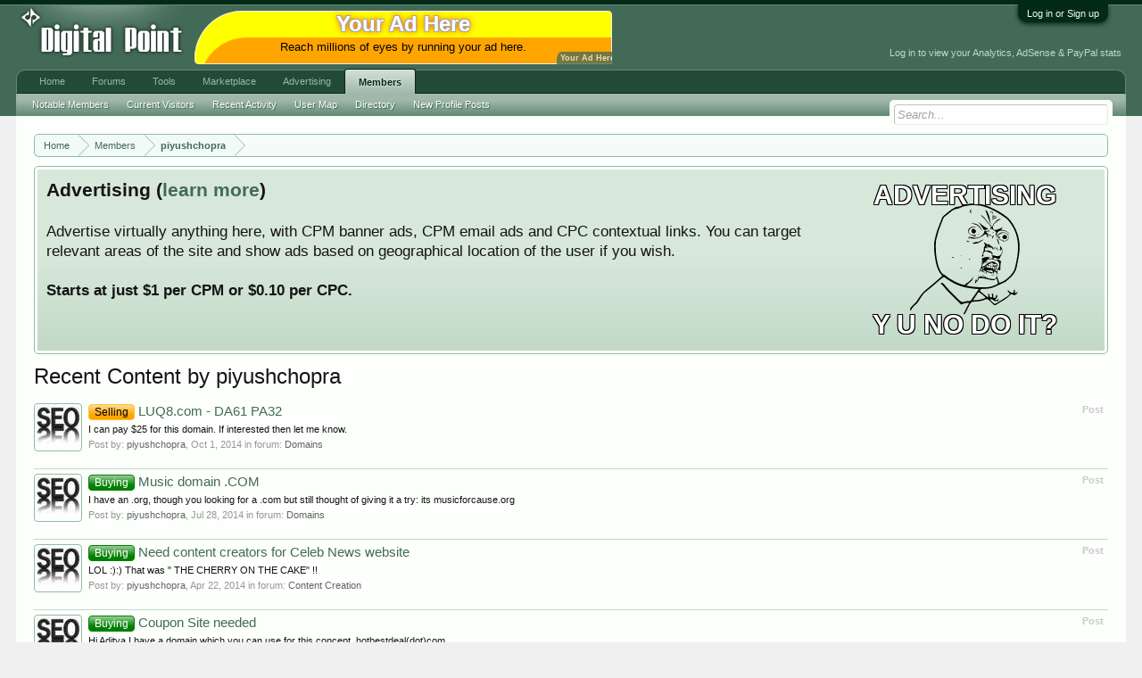

--- FILE ---
content_type: text/html; charset=UTF-8
request_url: https://www.digitalpoint.com/members/piyushchopra.345021/recent-content
body_size: 7889
content:
<!DOCTYPE html>
<html id="XenForo" lang="en-US" dir="LTR" class="Public NoJs LoggedOut NoSidebar  Responsive" xmlns:fb="http://www.facebook.com/2008/fbml">
<head>

	<meta charset="utf-8" />
	<meta http-equiv="X-UA-Compatible" content="IE=Edge,chrome=1" />
	
		<meta name="viewport" content="width=device-width, initial-scale=1" />
	
	
		<base href="https://forums.digitalpoint.com/" />
		<script>
			var _b = document.getElementsByTagName('base')[0], _bH = "https://forums.digitalpoint.com/";
			if (_b && _b.href != _bH) _b.href = _bH;
		</script>
	

	<title>Recent Content by piyushchopra</title>
	
	<noscript><style>.JsOnly, .jsOnly { display: none !important; }</style></noscript>
	<link rel="stylesheet" href="css.php?css=xenforo,form,public&amp;style=1&amp;dir=LTR&amp;d=1742236250" />
	<link rel="stylesheet" href="css.php?css=facebook,login_bar,panel_scroller,ret,ret_a,search_results&amp;style=1&amp;dir=LTR&amp;d=1742236250" />
	
	

	<script>

	var _gaq = [['_setAccount', 'UA-51946-4'], ['_trackPageview']];
	!function(d, t)
	{
		var g = d.createElement(t),
			s = d.getElementsByTagName(t)[0];	
		g.async = true;
		g.src = ('https:' == d.location.protocol ? 'https://ssl' : 'http://www') + '.google-analytics.com/ga.js';
		s.parentNode.insertBefore(g, s);
	}
	(document, 'script');

	</script>
		<script src="//x.dpstatic.com/j/jquery/jquery-1.11.0.min.js"></script>	
		
	
<script src="//x.dpstatic.com/j/xenforo/xenforo.js?_v=baf78408"></script>


	
	<link rel="apple-touch-icon" href="https://x.dpstatic.com/misc/dps_logo2.png" />
	<link rel="alternate" type="application/rss+xml" title="RSS feed for Digital Point" href="forums/-/index.rss" />
	
	

</head>

<body>



	

<div id="loginBar">
	<div class="pageWidth">
		<div class="pageContent">	
			<h3 id="loginBarHandle">
				<label for="LoginControl"><a href="https://www.digitalpoint.com/login/" class="concealed noOutline">Log in or Sign up</a></label>
			</h3>
			
			<span class="helper"></span>

			
		</div>
	</div>
</div>


<div id="headerMover">
	<div id="headerProxy"></div>

<div id="content" class="member_recent_content">
	<div class="pageWidth">
		<div class="pageContent">
			<!-- main content area -->
			
			
			
			
						
						
						
						
						<div class="breadBoxTop ">
							
							

<nav>
	
		
			
		
	

	<fieldset class="breadcrumb">
		
			
		<div class="boardTitle"><strong>Digital Point</strong></div>
		
		<span class="crumbs">
			
				<span class="crust homeCrumb" itemscope="itemscope" itemtype="http://data-vocabulary.org/Breadcrumb">
					<a href="//www.digitalpoint.com/" class="crumb" rel="up" itemprop="url"><span itemprop="title">Home</span></a>
					<span class="arrow"><span></span></span>
				</span>
			
			
			
				<span class="crust selectedTabCrumb" itemscope="itemscope" itemtype="http://data-vocabulary.org/Breadcrumb">
					<a href="https://www.digitalpoint.com/members/" class="crumb" rel="up" itemprop="url"><span itemprop="title">Members</span></a>
					<span class="arrow"><span>&gt;</span></span>
				</span>
			
			
			
				
					<span class="crust" itemscope="itemscope" itemtype="http://data-vocabulary.org/Breadcrumb">
						<a href="https://www.digitalpoint.com/members/piyushchopra.345021/" class="crumb" rel="up" itemprop="url"><span itemprop="title">piyushchopra</span></a>
						<span class="arrow"><span>&gt;</span></span>
					</span>
				
			
		</span>
	</fieldset>
</nav>
						</div>
						
						
						
					
						<!--[if lt IE 8]>
							<p class="importantMessage">You are using an out of date browser. It  may not display this or other websites correctly.<br />You should upgrade or use an <a href="https://www.google.com/chrome/browser/" target="_blank">alternative browser</a>.</p>
						<![endif]-->

						
						




<div class="PanelScroller" id="Notices" data-vertical="0" data-speed="400" data-interval="10000">
	<div class="scrollContainer">
		<div class="PanelContainer">
			<ol class="Panels">
				
					<li class="panel Notice DismissParent notice_4">
	<div class="baseHtml noticeContent"><a href="//advertising.digitalpoint.com/digitalpoint-com.1/site-detail"><div class="meme"><div class="name">Advertising</div><div class="image"><img src="//x.dpstatic.com/meme/yuno.svgz"></div><div class="text">y u no do it?</div></div></a>

<h2>Advertising (<a href="//advertising.digitalpoint.com/digitalpoint-com.1/site-detail">learn more</a>)</h2>

Advertise virtually anything here, with CPM banner ads, CPM email ads and CPC contextual links.  You can target relevant areas of the site and show ads based on geographical location of the user if you wish.<br /><br />

<span style="font-weight:bold">Starts at just $1 per CPM or $0.10 per CPC.</span><div class="clear"></div></div>
	
	
</li>
				
			</ol>
		</div>
	</div>
	
	
</div>

						
						
						
						
												
							<!-- h1 title, description -->
							<div class="titleBar">
								
								<h1>Recent Content by piyushchopra</h1>
								
								
							</div>
						
						
						
						
						
						<!-- main template -->
						





<div>


	<ol>
	
		<li id="post-19050106" class="searchResult post primaryContent" data-author="piyushchopra">

	<div class="listBlock posterAvatar"><a href="https://www.digitalpoint.com/members/piyushchopra.345021/" class="avatar Av345021s" data-avatarhtml="true"><img src="//x.dpstatic.com/d/avatars/s/345/345021.jpg?1269776454" width="96" height="96" alt="piyushchopra" /></a></div>

	<div class="listBlock main">
		<div class="titleText">
			<span class="contentType">Post</span>
			<h3 class="title"><a href="posts/19050106/"><span class="prefix prefixOrange">Selling</span> LUQ8.com - DA61 PA32</a></h3>
		</div>

		<blockquote class="snippet">
			<a href="posts/19050106/">I can pay $25 for this domain. If interested then let me know.</a>
		</blockquote>

		<div class="meta">
			
			Post by: <a href="https://www.digitalpoint.com/members/piyushchopra.345021/" class="username" dir="auto">piyushchopra</a>,
			<span class="DateTime" title="Oct 1, 2014 at 12:24 AM">Oct 1, 2014</span>
			in forum: <a href="forums/domains.59/">Domains</a>
		</div>
	</div>
</li>
	
		<li id="post-19012411" class="searchResult post primaryContent" data-author="piyushchopra">

	<div class="listBlock posterAvatar"><a href="https://www.digitalpoint.com/members/piyushchopra.345021/" class="avatar Av345021s" data-avatarhtml="true"><img src="//x.dpstatic.com/d/avatars/s/345/345021.jpg?1269776454" width="96" height="96" alt="piyushchopra" /></a></div>

	<div class="listBlock main">
		<div class="titleText">
			<span class="contentType">Post</span>
			<h3 class="title"><a href="posts/19012411/"><span class="prefix prefixGreen">Buying</span> Music domain .COM</a></h3>
		</div>

		<blockquote class="snippet">
			<a href="posts/19012411/">I have an .org, though you looking for a .com but still thought of giving it a try: its musicforcause.org</a>
		</blockquote>

		<div class="meta">
			
			Post by: <a href="https://www.digitalpoint.com/members/piyushchopra.345021/" class="username" dir="auto">piyushchopra</a>,
			<span class="DateTime" title="Jul 28, 2014 at 10:57 PM">Jul 28, 2014</span>
			in forum: <a href="forums/domains.59/">Domains</a>
		</div>
	</div>
</li>
	
		<li id="post-18942934" class="searchResult post primaryContent" data-author="piyushchopra">

	<div class="listBlock posterAvatar"><a href="https://www.digitalpoint.com/members/piyushchopra.345021/" class="avatar Av345021s" data-avatarhtml="true"><img src="//x.dpstatic.com/d/avatars/s/345/345021.jpg?1269776454" width="96" height="96" alt="piyushchopra" /></a></div>

	<div class="listBlock main">
		<div class="titleText">
			<span class="contentType">Post</span>
			<h3 class="title"><a href="posts/18942934/"><span class="prefix prefixGreen">Buying</span> Need content creators for Celeb News website</a></h3>
		</div>

		<blockquote class="snippet">
			<a href="posts/18942934/">LOL :):)

That was &quot; THE CHERRY ON THE CAKE&quot; !!</a>
		</blockquote>

		<div class="meta">
			
			Post by: <a href="https://www.digitalpoint.com/members/piyushchopra.345021/" class="username" dir="auto">piyushchopra</a>,
			<span class="DateTime" title="Apr 22, 2014 at 10:41 AM">Apr 22, 2014</span>
			in forum: <a href="forums/content-creation.102/">Content Creation</a>
		</div>
	</div>
</li>
	
		<li id="post-18822546" class="searchResult post primaryContent" data-author="piyushchopra">

	<div class="listBlock posterAvatar"><a href="https://www.digitalpoint.com/members/piyushchopra.345021/" class="avatar Av345021s" data-avatarhtml="true"><img src="//x.dpstatic.com/d/avatars/s/345/345021.jpg?1269776454" width="96" height="96" alt="piyushchopra" /></a></div>

	<div class="listBlock main">
		<div class="titleText">
			<span class="contentType">Post</span>
			<h3 class="title"><a href="posts/18822546/"><span class="prefix prefixGreen">Buying</span> Coupon Site needed</a></h3>
		</div>

		<blockquote class="snippet">
			<a href="posts/18822546/">Hi Aditya

I have a domain which you can use for this concept. hotbestdeal(dot)com</a>
		</blockquote>

		<div class="meta">
			
			Post by: <a href="https://www.digitalpoint.com/members/piyushchopra.345021/" class="username" dir="auto">piyushchopra</a>,
			<span class="DateTime" title="Dec 16, 2013 at 9:04 AM">Dec 16, 2013</span>
			in forum: <a href="forums/sites.52/">Sites</a>
		</div>
	</div>
</li>
	
		<li id="post-18812125" class="searchResult post primaryContent" data-author="piyushchopra">

	<div class="listBlock posterAvatar"><a href="https://www.digitalpoint.com/members/piyushchopra.345021/" class="avatar Av345021s" data-avatarhtml="true"><img src="//x.dpstatic.com/d/avatars/s/345/345021.jpg?1269776454" width="96" height="96" alt="piyushchopra" /></a></div>

	<div class="listBlock main">
		<div class="titleText">
			<span class="contentType">Post</span>
			<h3 class="title"><a href="posts/18812125/"><span class="prefix prefixOrange">Selling</span> 22 PR9 Backlinks + 50 PR8 Backlinks + 5,000 Wiki Backlinks for $11</a></h3>
		</div>

		<blockquote class="snippet">
			<a href="posts/18812125/">Sir, that's a small mistake done by me. $11 was the introductory price. Which was there till a month and people ordered it on $11. But now the...</a>
		</blockquote>

		<div class="meta">
			
			Post by: <a href="https://www.digitalpoint.com/members/piyushchopra.345021/" class="username" dir="auto">piyushchopra</a>,
			<span class="DateTime" title="Dec 5, 2013 at 10:56 AM">Dec 5, 2013</span>
			in forum: <a href="forums/advertising.90/">Advertising</a>
		</div>
	</div>
</li>
	
		<li id="post-18812019" class="searchResult post primaryContent" data-author="piyushchopra">

	<div class="listBlock posterAvatar"><a href="https://www.digitalpoint.com/members/piyushchopra.345021/" class="avatar Av345021s" data-avatarhtml="true"><img src="//x.dpstatic.com/d/avatars/s/345/345021.jpg?1269776454" width="96" height="96" alt="piyushchopra" /></a></div>

	<div class="listBlock main">
		<div class="titleText">
			<span class="contentType">Post</span>
			<h3 class="title"><a href="posts/18812019/"><span class="prefix prefixOrange">Selling</span> 22 PR9 Backlinks + 50 PR8 Backlinks + 5,000 Wiki Backlinks for $11</a></h3>
		</div>

		<blockquote class="snippet">
			<a href="posts/18812019/">Hi.

I have sent you some FAQ's which will surely answer your queries. If you still have ny doubts you can shoot me a PM. And yes the price has...</a>
		</blockquote>

		<div class="meta">
			
			Post by: <a href="https://www.digitalpoint.com/members/piyushchopra.345021/" class="username" dir="auto">piyushchopra</a>,
			<span class="DateTime" title="Dec 5, 2013 at 8:40 AM">Dec 5, 2013</span>
			in forum: <a href="forums/advertising.90/">Advertising</a>
		</div>
	</div>
</li>
	
		<li id="post-18805537" class="searchResult post primaryContent" data-author="piyushchopra">

	<div class="listBlock posterAvatar"><a href="https://www.digitalpoint.com/members/piyushchopra.345021/" class="avatar Av345021s" data-avatarhtml="true"><img src="//x.dpstatic.com/d/avatars/s/345/345021.jpg?1269776454" width="96" height="96" alt="piyushchopra" /></a></div>

	<div class="listBlock main">
		<div class="titleText">
			<span class="contentType">Post</span>
			<h3 class="title"><a href="posts/18805537/"><span class="prefix prefixGreen">Buying</span> Looking to buy abandoned blogs with at least 1 year of uptime</a></h3>
		</div>

		<blockquote class="snippet">
			<a href="posts/18805537/">See you want to buy the blog and wants to verify the quality of the blog: it makes complete sense. But asking for admin access that too when you...</a>
		</blockquote>

		<div class="meta">
			
			Post by: <a href="https://www.digitalpoint.com/members/piyushchopra.345021/" class="username" dir="auto">piyushchopra</a>,
			<span class="DateTime" title="Nov 28, 2013 at 12:02 PM">Nov 28, 2013</span>
			in forum: <a href="forums/sites.52/">Sites</a>
		</div>
	</div>
</li>
	
		<li id="post-18805501" class="searchResult post primaryContent" data-author="piyushchopra">

	<div class="listBlock posterAvatar"><a href="https://www.digitalpoint.com/members/piyushchopra.345021/" class="avatar Av345021s" data-avatarhtml="true"><img src="//x.dpstatic.com/d/avatars/s/345/345021.jpg?1269776454" width="96" height="96" alt="piyushchopra" /></a></div>

	<div class="listBlock main">
		<div class="titleText">
			<span class="contentType">Post</span>
			<h3 class="title"><a href="posts/18805501/"><span class="prefix prefixGreen">Buying</span> Looking to buy abandoned blogs with at least 1 year of uptime</a></h3>
		</div>

		<blockquote class="snippet">
			<a href="posts/18805501/">Yes he is asking for admin access of the blog, it sounds fishy to me too. I am not doubting the credibility of this guy, but I am not at all...</a>
		</blockquote>

		<div class="meta">
			
			Post by: <a href="https://www.digitalpoint.com/members/piyushchopra.345021/" class="username" dir="auto">piyushchopra</a>,
			<span class="DateTime" title="Nov 28, 2013 at 11:29 AM">Nov 28, 2013</span>
			in forum: <a href="forums/sites.52/">Sites</a>
		</div>
	</div>
</li>
	
		<li id="post-18805451" class="searchResult post primaryContent" data-author="piyushchopra">

	<div class="listBlock posterAvatar"><a href="https://www.digitalpoint.com/members/piyushchopra.345021/" class="avatar Av345021s" data-avatarhtml="true"><img src="//x.dpstatic.com/d/avatars/s/345/345021.jpg?1269776454" width="96" height="96" alt="piyushchopra" /></a></div>

	<div class="listBlock main">
		<div class="titleText">
			<span class="contentType">Post</span>
			<h3 class="title"><a href="posts/18805451/">What song are you listening to?</a></h3>
		</div>

		<blockquote class="snippet">
			<a href="posts/18805451/">If you have not heard this..... its time you check this out... :P

Ain't A Party - David Guetta &amp; Glow In The Dark feat. Harrison
[media]</a>
		</blockquote>

		<div class="meta">
			
			Post by: <a href="https://www.digitalpoint.com/members/piyushchopra.345021/" class="username" dir="auto">piyushchopra</a>,
			<span class="DateTime" title="Nov 28, 2013 at 10:28 AM">Nov 28, 2013</span>
			in forum: <a href="forums/movies-music-tv.97/">Movies, Music &amp; TV</a>
		</div>
	</div>
</li>
	
		<li id="thread-2692001" class="searchResult thread primaryContent" data-author="piyushchopra">

	<div class="listBlock posterAvatar"><a href="https://www.digitalpoint.com/members/piyushchopra.345021/" class="avatar Av345021s" data-avatarhtml="true"><img src="//x.dpstatic.com/d/avatars/s/345/345021.jpg?1269776454" width="96" height="96" alt="piyushchopra" /></a></div>

	<div class="listBlock main">
		<div class="titleText">
			<span class="contentType">Thread</span>
			<h3 class="title"><a href="threads/website-not-given.2692001/">Website Not Given</a></h3>
		</div>

		<blockquote class="snippet">
			<a href="threads/website-not-given.2692001/">It has happened with me earlier that I intend to buy a website and made a bid, I won and made the paypal payment. But after 2 days seller refused...</a>
		</blockquote>

		<div class="meta">
			
			Thread by: <a href="https://www.digitalpoint.com/members/piyushchopra.345021/" class="username" dir="auto">piyushchopra</a>,
			<span class="DateTime" title="Nov 13, 2013 at 12:11 AM">Nov 13, 2013</span>,
			3 replies,
			in forum: <a href="forums/support-feedback.3/">Support &amp; Feedback</a>
		</div>
	</div>

</li>
	
	</ol>
	<div class="sectionFooter">
		<ul class="listInline bulletImplode">
			
			<li><a href="https://www.digitalpoint.com/search/member?user_id=345021" rel="nofollow">Find all content by piyushchopra</a></li>
			<li><a href="https://www.digitalpoint.com/search/member?user_id=345021&amp;content=thread" rel="nofollow">Find all threads by piyushchopra</a></li>
			
		</ul>
	</div>


</div>
						
						
						
						
							<!-- login form, to be moved to the upper drop-down -->
							







<form action="https://www.digitalpoint.com/login/login" method="post" class="xenForm eAuth" id="login" style="display:none">

	
		<ul id="eAuthUnit">
			
				
				
					
					<li><a href="https://www.digitalpoint.com/register/facebook?reg=1" class="fbLogin" tabindex="110"><span>Log in with Facebook</span></a></li>
				
				
				
				
				
				
			
		</ul>
	

	<div class="ctrlWrapper">
		<dl class="ctrlUnit">
			<dt><label for="LoginControl">Your name or email address:</label></dt>
			<dd><input type="text" name="login" id="LoginControl" class="textCtrl" tabindex="101" /></dd>
		</dl>
	
	
		<dl class="ctrlUnit">
			<dt>
				<label for="ctrl_password">Do you already have an account?</label>
			</dt>
			<dd>
				<ul>
					<li><label for="ctrl_not_registered"><input type="radio" name="register" value="1" id="ctrl_not_registered" tabindex="105" />
						No, create an account now.</label></li>
					<li><label for="ctrl_registered"><input type="radio" name="register" value="0" id="ctrl_registered" tabindex="105" checked="checked" class="Disabler" />
						Yes, my password is:</label></li>
					<li id="ctrl_registered_Disabler">
						<input type="password" name="password" class="textCtrl" id="ctrl_password" tabindex="102" />
						<div class="lostPassword"><a href="https://www.digitalpoint.com/lost-password/" class="OverlayTrigger OverlayCloser" tabindex="106">Forgot your password?</a></div>
<input type="text" name="code" class="textCtrl" id="ctrl_code" placeholder="Two-factor code (optional)" tabindex="106" />
					</li>
				</ul>
			</dd>
		</dl>
	
		
		<dl class="ctrlUnit submitUnit">
			<dt></dt>
			<dd>
				<input type="submit" class="button primary" value="Log in" tabindex="104" data-loginPhrase="Log in" data-signupPhrase="Sign up" />
				<label for="ctrl_remember" class="rememberPassword"><input type="checkbox" name="remember" value="1" id="ctrl_remember" tabindex="103" /> Stay logged in</label>
			</dd>
		</dl>
	</div>

	<input type="hidden" name="cookie_check" value="1" />
	<input type="hidden" name="redirect" value="/members/piyushchopra.345021/recent-content" />
	<input type="hidden" name="_xfToken" value="" />

</form>
						
						
					
			
						
			<div class="breadBoxBottom">

<nav>
	
		
			
		
	

	<fieldset class="breadcrumb">
		
			
		<div class="boardTitle"><strong>Digital Point</strong></div>
		
		<span class="crumbs">
			
				<span class="crust homeCrumb">
					<a href="//www.digitalpoint.com/" class="crumb"><span>Home</span></a>
					<span class="arrow"><span></span></span>
				</span>
			
			
			
				<span class="crust selectedTabCrumb">
					<a href="https://www.digitalpoint.com/members/" class="crumb"><span>Members</span></a>
					<span class="arrow"><span>&gt;</span></span>
				</span>
			
			
			
				
					<span class="crust">
						<a href="https://www.digitalpoint.com/members/piyushchopra.345021/" class="crumb"><span>piyushchopra</span></a>
						<span class="arrow"><span>&gt;</span></span>
					</span>
				
			
		</span>
	</fieldset>
</nav></div>
			
						
			
						
		</div>
	</div>
</div>

<header>
	


<div id="header">
	<div id="logoBlock">
	<div class="pageWidth">
		<div class="pageContent">
			<div id="header_middle"><a id="yah" href="https://advertising.digitalpoint.com/digitalpoint-com.1/site-detail">Your Ad Here</a><!-- google_ad_section_start(weight=ignore) --><a href="https://advertising.digitalpoint.com/digitalpoint-com.1/site-detail" target="_blank" rel="nofollow"><div class="header_middle_inner" style="background-color:orange;border-radius:100px 10px 0px;box-shadow:0 0 0 1px #eee inset,5px 30px yellow inset;"><div class="title internal">Your Ad Here</div><div class="description" style="color: black">Reach millions of eyes by running your ad here.</div></div></a><!-- google_ad_section_end --></div>
<div id="header_data"><div class="guest">Log in to view your Analytics, AdSense & PayPal stats</div></div>

			
			<div id="logo"><a href="//www.digitalpoint.com/">

				<span></span>
				

<div class="logo" alt="Digital Point"></div>

			</a></div>
			
			<span class="helper"></span>
		</div>
	</div>
</div>
	

<div id="navigation" class="pageWidth withSearch">
	<div class="pageContent">
		<nav>

<div class="navTabs">
	<ul class="publicTabs">
	
		<!-- home -->
		
		
		
		<!-- extra tabs: home -->
		
		
			
				<li class="navTab portal PopupClosed">
					<a href="//www.digitalpoint.com/" class="navLink" accesskey="w">Home</a>
					
				</li>
			
		
		
		
		
		<!-- forums -->
		
			<li class="navTab forums Popup PopupControl PopupClosed ">
			
				<a href="https://forums.digitalpoint.com/" class="navLink NoPopupGadget" rel="Menu" accesskey="f">Forums</a>
				
				
				<div class="Menu JsOnly tabMenu forumsTabLinks">
					
					<ul class="secondaryContent blockLinksList">
					
						
						<li><a href="https://www.digitalpoint.com/search/?type=post">Search Forums</a></li>
						
						<li><a href="find-new/posts" rel="nofollow">Recent Posts</a></li>
<li><a href="spy/">Spy</a></li>
					
					</ul>
				</div>


			</li>
		
		
		
		<!-- extra tabs: middle -->
		
		
			
				<li class="navTab tools Popup PopupControl PopupClosed">
			
				<a href="//tools.digitalpoint.com/" class="navLink NoPopupGadget" rel="Menu" accesskey="t">Tools</a>
				
				
				<div class="Menu JsOnly tabMenu toolsTabLinks">
					
					<div class="secondaryContent">
	<div class="muted">Most used tools...</div>
</div>

<ul class="secondaryContent blockLinksList">
	<li><a href="//tools.digitalpoint.com/tracker">Rank Checker</a></li>
	<li><a href="//tools.digitalpoint.com/cookie-search">Cookie Search</a></li>
	<li><a href="//tools.digitalpoint.com/site-search">Site Search Engine</a></li>
</ul>
				</div>
			</li>
			
		
			
				<li class="navTab marketplace Popup PopupControl PopupClosed">
			
				<a href="https://marketplace.digitalpoint.com/" class="navLink NoPopupGadget" rel="Menu" accesskey="m">Marketplace</a>
				
				
				<div class="Menu JsOnly tabMenu marketplaceTabLinks">
					
					<ul class="secondaryContent blockLinksList">
	<li><a href="https://marketplace.digitalpoint.com/sites">Sites</a></li>
	<li><a href="https://marketplace.digitalpoint.com/domains">Domains</a></li>
	<li><a href="https://marketplace.digitalpoint.com/plug-ins-add-ons.1/category">Plugins/Add-ons</a></li>
	<li><a href="https://marketplace.digitalpoint.com/scripts.3/category">Scripts</a></li>
	<li><a href="https://marketplace.digitalpoint.com/templates-styles.2/category">Templates/Styles</a></li>
	<li><a href="https://marketplace.digitalpoint.com/designs.26/category">Graphic Designs</a></li>
	<li><a href="https://marketplace.digitalpoint.com/ebooks.4/category">eBooks</a></li>
	<li><a href="https://marketplace.digitalpoint.com/articles">Articles</a></li>

</ul>


				</div>
			</li>
			
		
			
				<li class="navTab advertising Popup PopupControl PopupClosed">
			
				<a href="https://advertising.digitalpoint.com/" class="navLink NoPopupGadget" rel="Menu" accesskey="a">Advertising</a>
				
				
				<div class="Menu JsOnly tabMenu advertisingTabLinks">
					
					

<ul class="secondaryContent blockLinksList">
	<li><a href="https://advertising.digitalpoint.com/advertiser">Buy Ad Space</a></li>
	<li><a href="https://advertising.digitalpoint.com/publisher">Sell Ad Space On Your Sites</a></li>
</ul>

<ul class="secondaryContent blockLinksList">
	<li><a href="https://advertising.digitalpoint.com/digitalpoint-com.1/site-detail">Advertise on digitalpoint.com</a></li>
</ul>
				</div>
			</li>
			
		
		
		
		
		<!-- members -->
		
			<li class="navTab members selected">
			
				<a href="https://www.digitalpoint.com/members/" class="navLink NoPopupGadget" rel="Menu" accesskey="m">Members</a>
				
				
				<div class="tabLinks membersTabLinks">
					
					<ul class="secondaryContent blockLinksList">
					
						<li><a href="https://www.digitalpoint.com/members/">Notable Members</a></li>
						
						<li><a href="https://www.digitalpoint.com/online/">Current Visitors</a></li>
						<li><a href="recent-activity/">Recent Activity</a></li>
<li><a href="https://www.digitalpoint.com/members/usermap">User Map</a></li>
<li><a href="//directory.digitalpoint.com/">Directory</a></li>
						<li><a href="find-new/profile-posts">New Profile Posts</a></li>
					
					</ul>
				</div>
			</li>
						
		
		<!-- extra tabs: end -->
		

		<!-- responsive popup -->
		<li class="navTab navigationHiddenTabs Popup PopupControl PopupClosed" style="display:none">	
						
			<a rel="Menu" class="navLink NoPopupGadget"><span class="menuIcon">Menu</span></a>
			
			<div class="Menu JsOnly blockLinksList primaryContent" id="NavigationHiddenMenu"></div>
		</li>
			
		
		<!-- no selection -->
		
		
	</ul>
	
	
</div>

<span class="helper"></span>
			
		</nav>	
	</div>
</div>
	

<div id="searchBar" class="pageWidth">
	
	<span id="QuickSearchPlaceholder" title="Search">Search</span>
	<fieldset id="QuickSearch">
		<form action="https://www.digitalpoint.com/search/search" method="post" class="formPopup">
			
			<div class="primaryControls">
				<!-- block: primaryControls -->
				<input type="search" name="keywords" value="" class="textCtrl" placeholder="Search..." results="0" title="Enter your search and hit enter" id="QuickSearchQuery" />				
				<!-- end block: primaryControls -->
			</div>
			
			<div class="secondaryControls">
				<div class="controlsWrapper">
				
					<!-- block: secondaryControls -->
					<dl class="ctrlUnit">
						<dt></dt>
						<dd><ul>
							<li><label><input type="checkbox" name="title_only" value="1"
								id="search_bar_title_only" class="AutoChecker"
								data-uncheck="#search_bar_thread" /> Search titles only</label></li>
						</ul></dd>
					</dl>
				
					<dl class="ctrlUnit">
						<dt><label for="searchBar_users">Posted by Member:</label></dt>
						<dd>
							<input type="text" name="users" value="" class="textCtrl AutoComplete" id="searchBar_users" />
							<p class="explain">Separate names with a comma.</p>
						</dd>
					</dl>
				
					<dl class="ctrlUnit">
						<dt><label for="searchBar_date">Newer Than:</label></dt>
						<dd><input type="date" name="date" value="" class="textCtrl" id="searchBar_date" /></dd>
					</dl>
					
					

				</div>
				<!-- end block: secondaryControls -->
				
				<dl class="ctrlUnit submitUnit">
					<dt></dt>
					<dd>
						<input type="submit" value="Search" class="button primary Tooltip" title="Find Now" />
						<div class="Popup" id="commonSearches">
							<a rel="Menu" class="button NoPopupGadget Tooltip" title="Useful Searches" data-tipclass="flipped"><span class="arrowWidget"></span></a>
							<div class="Menu">
								<div class="primaryContent menuHeader">
									<h3>Useful Searches</h3>
								</div>
								<ul class="secondaryContent blockLinksList">
									<!-- block: useful_searches -->
									<li><a href="find-new/posts?recent=1" rel="nofollow">Recent Posts</a></li>
									
									<!-- end block: useful_searches -->
								</ul>
							</div>
						</div>
						<a href="https://www.digitalpoint.com/search/" class="button moreOptions Tooltip" title="Advanced Search">More...</a>
					</dd>
				</dl>
				
			</div>
			
			<input type="hidden" name="_xfToken" value="" />
		</form>		
	</fieldset>
	
</div>
</div>

	
	
</header>

</div>

<footer>
	


<div class="footer">
	<div class="pageWidth">
		<div class="pageContent">
			
			
			<ul class="footerLinks">
			
				
					<li><a href="https://twitter.com/digitalpoint" >Contact Us</a></li>
				
				<li><a href="https://www.digitalpoint.com/help/">Help</a></li>
				<li><a href="//www.digitalpoint.com/" class="homeLink">Home</a></li>
				
				<li><a href="forums/-/index.rss" rel="alternate" class="globalFeed" target="_blank"
					title="RSS feed for Digital Point">RSS</a></li>
			
			</ul>
			
			<span class="helper"></span>
		</div>
	</div>
</div>

<div class="footerLegal">
	<div class="pageWidth">
		<div class="pageContent">
			<ul id="legal">

			
				<li><a href="https://www.digitalpoint.com/help/terms">Terms</a></li>
				
			
			</ul>
			
			<div id="copyright"> </div>
			
		
			
			
			<span class="helper"></span>
		</div>
	</div>	
</div>

</footer>

<script>


jQuery.extend(true, XenForo,
{
	visitor: { user_id: 0 },
	serverTimeInfo:
	{
		now: 1768841615,
		today: 1768809600,
		todayDow: 1
	},
	_lightBoxUniversal: "0",
	_enableOverlays: "1",
	_animationSpeedMultiplier: "1",
	_overlayConfig:
	{
		top: "10%",
		speed: 200,
		closeSpeed: 100,
		mask:
		{
			color: "rgb(255, 255, 255)",
			opacity: "0.6",
			loadSpeed: 200,
			closeSpeed: 100
		}
	},
	_ignoredUsers: [],
	_loadedScripts: {"search_results":true,"ret_a":true,"ret":true,"login_bar":true,"panel_scroller":true,"facebook":true},
	_cookieConfig: { path: "/", domain: ".digitalpoint.com", prefix: "xf_"},
	_csrfToken: "",
	_csrfRefreshUrl: "https://www.digitalpoint.com/login/csrf-token-refresh",
	_jsVersion: "baf78408"
});


</script>




</body>
</html>